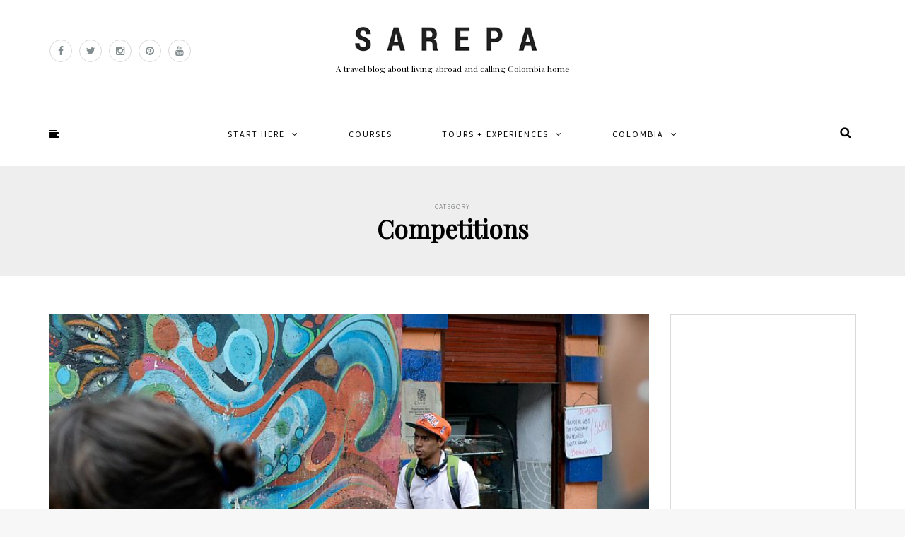

--- FILE ---
content_type: text/html; charset=UTF-8
request_url: http://www.sarepa.com/category/competitions/
body_size: 11139
content:
<!DOCTYPE html>
<html lang="en">
<head>
<link rel="shortcut icon" href="http://www.sarepa.com/wp-content/themes/himmelen/favicon.png" />
<meta name="viewport" content="width=device-width, initial-scale=1.0, maximum-scale=1.0, user-scalable=no" />
<meta charset="UTF-8" />
<meta name="viewport" content="width=device-width" />
<title>Competitions | sarepa.com</title>
<link rel="profile" href="http://gmpg.org/xfn/11" />
<link rel="pingback" href="http://www.sarepa.com/xmlrpc.php" />
<meta name='robots' content='max-image-preview:large' />
	<style>img:is([sizes="auto" i], [sizes^="auto," i]) { contain-intrinsic-size: 3000px 1500px }</style>
	<link rel='dns-prefetch' href='//fonts.googleapis.com' />
<link rel="alternate" type="application/rss+xml" title="sarepa.com &raquo; Feed" href="http://www.sarepa.com/feed/" />
<link rel="alternate" type="application/rss+xml" title="sarepa.com &raquo; Comments Feed" href="http://www.sarepa.com/comments/feed/" />
<link rel="alternate" type="application/rss+xml" title="sarepa.com &raquo; Competitions Category Feed" href="http://www.sarepa.com/category/competitions/feed/" />
<script type="text/javascript">
/* <![CDATA[ */
window._wpemojiSettings = {"baseUrl":"https:\/\/s.w.org\/images\/core\/emoji\/15.0.3\/72x72\/","ext":".png","svgUrl":"https:\/\/s.w.org\/images\/core\/emoji\/15.0.3\/svg\/","svgExt":".svg","source":{"concatemoji":"http:\/\/www.sarepa.com\/wp-includes\/js\/wp-emoji-release.min.js?ver=6.7.1"}};
/*! This file is auto-generated */
!function(i,n){var o,s,e;function c(e){try{var t={supportTests:e,timestamp:(new Date).valueOf()};sessionStorage.setItem(o,JSON.stringify(t))}catch(e){}}function p(e,t,n){e.clearRect(0,0,e.canvas.width,e.canvas.height),e.fillText(t,0,0);var t=new Uint32Array(e.getImageData(0,0,e.canvas.width,e.canvas.height).data),r=(e.clearRect(0,0,e.canvas.width,e.canvas.height),e.fillText(n,0,0),new Uint32Array(e.getImageData(0,0,e.canvas.width,e.canvas.height).data));return t.every(function(e,t){return e===r[t]})}function u(e,t,n){switch(t){case"flag":return n(e,"\ud83c\udff3\ufe0f\u200d\u26a7\ufe0f","\ud83c\udff3\ufe0f\u200b\u26a7\ufe0f")?!1:!n(e,"\ud83c\uddfa\ud83c\uddf3","\ud83c\uddfa\u200b\ud83c\uddf3")&&!n(e,"\ud83c\udff4\udb40\udc67\udb40\udc62\udb40\udc65\udb40\udc6e\udb40\udc67\udb40\udc7f","\ud83c\udff4\u200b\udb40\udc67\u200b\udb40\udc62\u200b\udb40\udc65\u200b\udb40\udc6e\u200b\udb40\udc67\u200b\udb40\udc7f");case"emoji":return!n(e,"\ud83d\udc26\u200d\u2b1b","\ud83d\udc26\u200b\u2b1b")}return!1}function f(e,t,n){var r="undefined"!=typeof WorkerGlobalScope&&self instanceof WorkerGlobalScope?new OffscreenCanvas(300,150):i.createElement("canvas"),a=r.getContext("2d",{willReadFrequently:!0}),o=(a.textBaseline="top",a.font="600 32px Arial",{});return e.forEach(function(e){o[e]=t(a,e,n)}),o}function t(e){var t=i.createElement("script");t.src=e,t.defer=!0,i.head.appendChild(t)}"undefined"!=typeof Promise&&(o="wpEmojiSettingsSupports",s=["flag","emoji"],n.supports={everything:!0,everythingExceptFlag:!0},e=new Promise(function(e){i.addEventListener("DOMContentLoaded",e,{once:!0})}),new Promise(function(t){var n=function(){try{var e=JSON.parse(sessionStorage.getItem(o));if("object"==typeof e&&"number"==typeof e.timestamp&&(new Date).valueOf()<e.timestamp+604800&&"object"==typeof e.supportTests)return e.supportTests}catch(e){}return null}();if(!n){if("undefined"!=typeof Worker&&"undefined"!=typeof OffscreenCanvas&&"undefined"!=typeof URL&&URL.createObjectURL&&"undefined"!=typeof Blob)try{var e="postMessage("+f.toString()+"("+[JSON.stringify(s),u.toString(),p.toString()].join(",")+"));",r=new Blob([e],{type:"text/javascript"}),a=new Worker(URL.createObjectURL(r),{name:"wpTestEmojiSupports"});return void(a.onmessage=function(e){c(n=e.data),a.terminate(),t(n)})}catch(e){}c(n=f(s,u,p))}t(n)}).then(function(e){for(var t in e)n.supports[t]=e[t],n.supports.everything=n.supports.everything&&n.supports[t],"flag"!==t&&(n.supports.everythingExceptFlag=n.supports.everythingExceptFlag&&n.supports[t]);n.supports.everythingExceptFlag=n.supports.everythingExceptFlag&&!n.supports.flag,n.DOMReady=!1,n.readyCallback=function(){n.DOMReady=!0}}).then(function(){return e}).then(function(){var e;n.supports.everything||(n.readyCallback(),(e=n.source||{}).concatemoji?t(e.concatemoji):e.wpemoji&&e.twemoji&&(t(e.twemoji),t(e.wpemoji)))}))}((window,document),window._wpemojiSettings);
/* ]]> */
</script>
<style id='wp-emoji-styles-inline-css' type='text/css'>

	img.wp-smiley, img.emoji {
		display: inline !important;
		border: none !important;
		box-shadow: none !important;
		height: 1em !important;
		width: 1em !important;
		margin: 0 0.07em !important;
		vertical-align: -0.1em !important;
		background: none !important;
		padding: 0 !important;
	}
</style>
<link rel='stylesheet' id='wp-block-library-css' href='http://www.sarepa.com/wp-includes/css/dist/block-library/style.min.css?ver=6.7.1' type='text/css' media='all' />
<style id='classic-theme-styles-inline-css' type='text/css'>
/*! This file is auto-generated */
.wp-block-button__link{color:#fff;background-color:#32373c;border-radius:9999px;box-shadow:none;text-decoration:none;padding:calc(.667em + 2px) calc(1.333em + 2px);font-size:1.125em}.wp-block-file__button{background:#32373c;color:#fff;text-decoration:none}
</style>
<style id='global-styles-inline-css' type='text/css'>
:root{--wp--preset--aspect-ratio--square: 1;--wp--preset--aspect-ratio--4-3: 4/3;--wp--preset--aspect-ratio--3-4: 3/4;--wp--preset--aspect-ratio--3-2: 3/2;--wp--preset--aspect-ratio--2-3: 2/3;--wp--preset--aspect-ratio--16-9: 16/9;--wp--preset--aspect-ratio--9-16: 9/16;--wp--preset--color--black: #000000;--wp--preset--color--cyan-bluish-gray: #abb8c3;--wp--preset--color--white: #ffffff;--wp--preset--color--pale-pink: #f78da7;--wp--preset--color--vivid-red: #cf2e2e;--wp--preset--color--luminous-vivid-orange: #ff6900;--wp--preset--color--luminous-vivid-amber: #fcb900;--wp--preset--color--light-green-cyan: #7bdcb5;--wp--preset--color--vivid-green-cyan: #00d084;--wp--preset--color--pale-cyan-blue: #8ed1fc;--wp--preset--color--vivid-cyan-blue: #0693e3;--wp--preset--color--vivid-purple: #9b51e0;--wp--preset--gradient--vivid-cyan-blue-to-vivid-purple: linear-gradient(135deg,rgba(6,147,227,1) 0%,rgb(155,81,224) 100%);--wp--preset--gradient--light-green-cyan-to-vivid-green-cyan: linear-gradient(135deg,rgb(122,220,180) 0%,rgb(0,208,130) 100%);--wp--preset--gradient--luminous-vivid-amber-to-luminous-vivid-orange: linear-gradient(135deg,rgba(252,185,0,1) 0%,rgba(255,105,0,1) 100%);--wp--preset--gradient--luminous-vivid-orange-to-vivid-red: linear-gradient(135deg,rgba(255,105,0,1) 0%,rgb(207,46,46) 100%);--wp--preset--gradient--very-light-gray-to-cyan-bluish-gray: linear-gradient(135deg,rgb(238,238,238) 0%,rgb(169,184,195) 100%);--wp--preset--gradient--cool-to-warm-spectrum: linear-gradient(135deg,rgb(74,234,220) 0%,rgb(151,120,209) 20%,rgb(207,42,186) 40%,rgb(238,44,130) 60%,rgb(251,105,98) 80%,rgb(254,248,76) 100%);--wp--preset--gradient--blush-light-purple: linear-gradient(135deg,rgb(255,206,236) 0%,rgb(152,150,240) 100%);--wp--preset--gradient--blush-bordeaux: linear-gradient(135deg,rgb(254,205,165) 0%,rgb(254,45,45) 50%,rgb(107,0,62) 100%);--wp--preset--gradient--luminous-dusk: linear-gradient(135deg,rgb(255,203,112) 0%,rgb(199,81,192) 50%,rgb(65,88,208) 100%);--wp--preset--gradient--pale-ocean: linear-gradient(135deg,rgb(255,245,203) 0%,rgb(182,227,212) 50%,rgb(51,167,181) 100%);--wp--preset--gradient--electric-grass: linear-gradient(135deg,rgb(202,248,128) 0%,rgb(113,206,126) 100%);--wp--preset--gradient--midnight: linear-gradient(135deg,rgb(2,3,129) 0%,rgb(40,116,252) 100%);--wp--preset--font-size--small: 13px;--wp--preset--font-size--medium: 20px;--wp--preset--font-size--large: 36px;--wp--preset--font-size--x-large: 42px;--wp--preset--spacing--20: 0.44rem;--wp--preset--spacing--30: 0.67rem;--wp--preset--spacing--40: 1rem;--wp--preset--spacing--50: 1.5rem;--wp--preset--spacing--60: 2.25rem;--wp--preset--spacing--70: 3.38rem;--wp--preset--spacing--80: 5.06rem;--wp--preset--shadow--natural: 6px 6px 9px rgba(0, 0, 0, 0.2);--wp--preset--shadow--deep: 12px 12px 50px rgba(0, 0, 0, 0.4);--wp--preset--shadow--sharp: 6px 6px 0px rgba(0, 0, 0, 0.2);--wp--preset--shadow--outlined: 6px 6px 0px -3px rgba(255, 255, 255, 1), 6px 6px rgba(0, 0, 0, 1);--wp--preset--shadow--crisp: 6px 6px 0px rgba(0, 0, 0, 1);}:where(.is-layout-flex){gap: 0.5em;}:where(.is-layout-grid){gap: 0.5em;}body .is-layout-flex{display: flex;}.is-layout-flex{flex-wrap: wrap;align-items: center;}.is-layout-flex > :is(*, div){margin: 0;}body .is-layout-grid{display: grid;}.is-layout-grid > :is(*, div){margin: 0;}:where(.wp-block-columns.is-layout-flex){gap: 2em;}:where(.wp-block-columns.is-layout-grid){gap: 2em;}:where(.wp-block-post-template.is-layout-flex){gap: 1.25em;}:where(.wp-block-post-template.is-layout-grid){gap: 1.25em;}.has-black-color{color: var(--wp--preset--color--black) !important;}.has-cyan-bluish-gray-color{color: var(--wp--preset--color--cyan-bluish-gray) !important;}.has-white-color{color: var(--wp--preset--color--white) !important;}.has-pale-pink-color{color: var(--wp--preset--color--pale-pink) !important;}.has-vivid-red-color{color: var(--wp--preset--color--vivid-red) !important;}.has-luminous-vivid-orange-color{color: var(--wp--preset--color--luminous-vivid-orange) !important;}.has-luminous-vivid-amber-color{color: var(--wp--preset--color--luminous-vivid-amber) !important;}.has-light-green-cyan-color{color: var(--wp--preset--color--light-green-cyan) !important;}.has-vivid-green-cyan-color{color: var(--wp--preset--color--vivid-green-cyan) !important;}.has-pale-cyan-blue-color{color: var(--wp--preset--color--pale-cyan-blue) !important;}.has-vivid-cyan-blue-color{color: var(--wp--preset--color--vivid-cyan-blue) !important;}.has-vivid-purple-color{color: var(--wp--preset--color--vivid-purple) !important;}.has-black-background-color{background-color: var(--wp--preset--color--black) !important;}.has-cyan-bluish-gray-background-color{background-color: var(--wp--preset--color--cyan-bluish-gray) !important;}.has-white-background-color{background-color: var(--wp--preset--color--white) !important;}.has-pale-pink-background-color{background-color: var(--wp--preset--color--pale-pink) !important;}.has-vivid-red-background-color{background-color: var(--wp--preset--color--vivid-red) !important;}.has-luminous-vivid-orange-background-color{background-color: var(--wp--preset--color--luminous-vivid-orange) !important;}.has-luminous-vivid-amber-background-color{background-color: var(--wp--preset--color--luminous-vivid-amber) !important;}.has-light-green-cyan-background-color{background-color: var(--wp--preset--color--light-green-cyan) !important;}.has-vivid-green-cyan-background-color{background-color: var(--wp--preset--color--vivid-green-cyan) !important;}.has-pale-cyan-blue-background-color{background-color: var(--wp--preset--color--pale-cyan-blue) !important;}.has-vivid-cyan-blue-background-color{background-color: var(--wp--preset--color--vivid-cyan-blue) !important;}.has-vivid-purple-background-color{background-color: var(--wp--preset--color--vivid-purple) !important;}.has-black-border-color{border-color: var(--wp--preset--color--black) !important;}.has-cyan-bluish-gray-border-color{border-color: var(--wp--preset--color--cyan-bluish-gray) !important;}.has-white-border-color{border-color: var(--wp--preset--color--white) !important;}.has-pale-pink-border-color{border-color: var(--wp--preset--color--pale-pink) !important;}.has-vivid-red-border-color{border-color: var(--wp--preset--color--vivid-red) !important;}.has-luminous-vivid-orange-border-color{border-color: var(--wp--preset--color--luminous-vivid-orange) !important;}.has-luminous-vivid-amber-border-color{border-color: var(--wp--preset--color--luminous-vivid-amber) !important;}.has-light-green-cyan-border-color{border-color: var(--wp--preset--color--light-green-cyan) !important;}.has-vivid-green-cyan-border-color{border-color: var(--wp--preset--color--vivid-green-cyan) !important;}.has-pale-cyan-blue-border-color{border-color: var(--wp--preset--color--pale-cyan-blue) !important;}.has-vivid-cyan-blue-border-color{border-color: var(--wp--preset--color--vivid-cyan-blue) !important;}.has-vivid-purple-border-color{border-color: var(--wp--preset--color--vivid-purple) !important;}.has-vivid-cyan-blue-to-vivid-purple-gradient-background{background: var(--wp--preset--gradient--vivid-cyan-blue-to-vivid-purple) !important;}.has-light-green-cyan-to-vivid-green-cyan-gradient-background{background: var(--wp--preset--gradient--light-green-cyan-to-vivid-green-cyan) !important;}.has-luminous-vivid-amber-to-luminous-vivid-orange-gradient-background{background: var(--wp--preset--gradient--luminous-vivid-amber-to-luminous-vivid-orange) !important;}.has-luminous-vivid-orange-to-vivid-red-gradient-background{background: var(--wp--preset--gradient--luminous-vivid-orange-to-vivid-red) !important;}.has-very-light-gray-to-cyan-bluish-gray-gradient-background{background: var(--wp--preset--gradient--very-light-gray-to-cyan-bluish-gray) !important;}.has-cool-to-warm-spectrum-gradient-background{background: var(--wp--preset--gradient--cool-to-warm-spectrum) !important;}.has-blush-light-purple-gradient-background{background: var(--wp--preset--gradient--blush-light-purple) !important;}.has-blush-bordeaux-gradient-background{background: var(--wp--preset--gradient--blush-bordeaux) !important;}.has-luminous-dusk-gradient-background{background: var(--wp--preset--gradient--luminous-dusk) !important;}.has-pale-ocean-gradient-background{background: var(--wp--preset--gradient--pale-ocean) !important;}.has-electric-grass-gradient-background{background: var(--wp--preset--gradient--electric-grass) !important;}.has-midnight-gradient-background{background: var(--wp--preset--gradient--midnight) !important;}.has-small-font-size{font-size: var(--wp--preset--font-size--small) !important;}.has-medium-font-size{font-size: var(--wp--preset--font-size--medium) !important;}.has-large-font-size{font-size: var(--wp--preset--font-size--large) !important;}.has-x-large-font-size{font-size: var(--wp--preset--font-size--x-large) !important;}
:where(.wp-block-post-template.is-layout-flex){gap: 1.25em;}:where(.wp-block-post-template.is-layout-grid){gap: 1.25em;}
:where(.wp-block-columns.is-layout-flex){gap: 2em;}:where(.wp-block-columns.is-layout-grid){gap: 2em;}
:root :where(.wp-block-pullquote){font-size: 1.5em;line-height: 1.6;}
</style>
<link rel='stylesheet' id='bootstrap-css' href='http://www.sarepa.com/wp-content/themes/himmelen/css/bootstrap.css?ver=6.7.1' type='text/css' media='all' />
<link rel='stylesheet' id='himmelen-fonts-css' href='//fonts.googleapis.com/css?family=Playfair+Display%3A%7CSource+Sans+Pro%3A&#038;ver=1.0' type='text/css' media='all' />
<link rel='stylesheet' id='owl-main-css' href='http://www.sarepa.com/wp-content/themes/himmelen/js/owl-carousel/owl.carousel.css?ver=6.7.1' type='text/css' media='all' />
<link rel='stylesheet' id='owl-theme-css' href='http://www.sarepa.com/wp-content/themes/himmelen/js/owl-carousel/owl.theme.css?ver=6.7.1' type='text/css' media='all' />
<link rel='stylesheet' id='stylesheet-css' href='http://www.sarepa.com/wp-content/themes/himmelen/style.css?ver=1.0.1' type='text/css' media='all' />
<link rel='stylesheet' id='responsive-css' href='http://www.sarepa.com/wp-content/themes/himmelen/responsive.css?ver=all' type='text/css' media='all' />
<link rel='stylesheet' id='font-awesome-css' href='http://www.sarepa.com/wp-content/themes/himmelen/css/font-awesome.css?ver=6.7.1' type='text/css' media='all' />
<link rel='stylesheet' id='select2-mgt-css' href='http://www.sarepa.com/wp-content/themes/himmelen/js/select2/select2.css?ver=6.7.1' type='text/css' media='all' />
<link rel='stylesheet' id='offcanvasmenu-css' href='http://www.sarepa.com/wp-content/themes/himmelen/css/offcanvasmenu.css?ver=6.7.1' type='text/css' media='all' />
<link rel='stylesheet' id='nanoscroller-css' href='http://www.sarepa.com/wp-content/themes/himmelen/css/nanoscroller.css?ver=6.7.1' type='text/css' media='all' />
<link rel='stylesheet' id='swiper-css' href='http://www.sarepa.com/wp-content/themes/himmelen/css/idangerous.swiper.css?ver=6.7.1' type='text/css' media='all' />
<link rel='stylesheet' id='dashicons-css' href='http://www.sarepa.com/wp-includes/css/dashicons.min.css?ver=6.7.1' type='text/css' media='all' />
<link rel='stylesheet' id='thickbox-css' href='http://www.sarepa.com/wp-includes/js/thickbox/thickbox.css?ver=6.7.1' type='text/css' media='all' />
<link rel='stylesheet' id='cache.skin-css' href='http://www.sarepa.com/wp-content/themes/himmelen/cache/cache.skin.css?ver=1468380935.98' type='text/css' media='all' />
<script type="text/javascript" src="http://www.sarepa.com/wp-includes/js/jquery/jquery.min.js?ver=3.7.1" id="jquery-core-js"></script>
<script type="text/javascript" src="http://www.sarepa.com/wp-includes/js/jquery/jquery-migrate.min.js?ver=3.4.1" id="jquery-migrate-js"></script>
<script type="text/javascript" src="http://www.sarepa.com/wp-content/themes/himmelen/cache/cache.skin.js?ver=1583645110.0973" id="cache.skin-js"></script>
<link rel="https://api.w.org/" href="http://www.sarepa.com/wp-json/" /><link rel="alternate" title="JSON" type="application/json" href="http://www.sarepa.com/wp-json/wp/v2/categories/16" /><link rel="EditURI" type="application/rsd+xml" title="RSD" href="http://www.sarepa.com/xmlrpc.php?rsd" />
<meta name="generator" content="WordPress 6.7.1" />
</head>
<body class="archive category category-competitions category-16 blog-style-1 blog-slider-enable">


<header>
<div class="container header-logo-center">
  <div class="row">
    <div class="col-md-12">
     
      <div class="header-left">
        <div class="social-icons-wrapper"><a href="http://www.facebook.com/sarepa" target="_blank" class="a-facebook"><i class="fa fa-facebook"></i></a><a href="http://www.twitter.com/duncansm" target="_blank" class="a-twitter"><i class="fa fa-twitter"></i></a><a href="http://www.instagram.com/sarepita" target="_blank" class="a-instagram"><i class="fa fa-instagram"></i></a><a href="http://www.pinterest.com/sarepa" target="_blank" class="a-pinterest"><i class="fa fa-pinterest"></i></a><a href="https://www.youtube.com/channel/UCFjYlEURUxJpTPSYJlO02Cg" target="_blank" class="a-youtube"><i class="fa fa-youtube"></i></a></div>      </div>
      
      <div class="header-center">
            <div class="logo">
    <a class="logo-link" href="http://www.sarepa.com"><img src="http://www.sarepa.com/wp-content/uploads/2016/01/SAREPA.jpg" alt="sarepa.com"></a>
    <div class="header-blog-info">A travel blog about living abroad and calling Colombia home</div>    </div>
          </div>

      <div class="header-right">
              </div>
    </div>
  </div>
    
</div>

        <div class="mainmenu-belowheader mainmenu-uppercase mainmenu-normalfont mainmenu-downarrow menu-center clearfix">
        
        <div id="navbar" class="navbar navbar-default clearfix">
          
          <div class="navbar-inner">
              <div class="container">
             
                  <div class="navbar-toggle" data-toggle="collapse" data-target=".collapse">
                    Menu                  </div>
                  <div class="navbar-left-wrapper">
                                        <ul class="header-nav">
                                                <li class="float-sidebar-toggle"><div id="st-sidebar-trigger-effects"><a class="float-sidebar-toggle-btn" data-effect="st-sidebar-effect-2"><i class="fa fa-align-left"></i></a></div></li>
                                            </ul>
                  </div>
                  <div class="navbar-center-wrapper">
                  <div class="navbar-collapse collapse"><ul id="menu-menu-4" class="nav"><li id="menu-item-4165" class=" menu-item menu-item-type-post_type menu-item-object-page menu-item-has-children"><a href="http://www.sarepa.com/new-here-read-this/">Start here</a>
<ul class="sub-menu">
	<li id="menu-item-6590" class=" menu-item menu-item-type-custom menu-item-object-custom"><a href="http://www.sarepa.com/new-here-read-this/">New here? Read this!</a></li>
	<li id="menu-item-5802" class=" menu-item menu-item-type-post_type menu-item-object-page menu-item-has-children"><a href="http://www.sarepa.com/about/">About</a>
	<ul class="sub-menu">
		<li id="menu-item-6621" class=" menu-item menu-item-type-post_type menu-item-object-page"><a href="http://www.sarepa.com/about/">About me</a></li>
		<li id="menu-item-6620" class=" menu-item menu-item-type-post_type menu-item-object-page"><a href="http://www.sarepa.com/contribute/">Write for us</a></li>
		<li id="menu-item-6617" class=" menu-item menu-item-type-post_type menu-item-object-page"><a href="http://www.sarepa.com/become-a-sponsor/">Become a sponsor</a></li>
		<li id="menu-item-6618" class=" menu-item menu-item-type-post_type menu-item-object-page"><a href="http://www.sarepa.com/contact/">Contact</a></li>
	</ul>
</li>
	<li id="menu-item-5690" class=" menu-item menu-item-type-post_type menu-item-object-page"><a href="http://www.sarepa.com/videos/">Videos</a></li>
	<li id="menu-item-5654" class=" menu-item menu-item-type-taxonomy menu-item-object-category"><a href="http://www.sarepa.com/category/espanol/">Español</a></li>
</ul>
</li>
<li id="menu-item-6207" class=" menu-item menu-item-type-custom menu-item-object-custom"><a href="http://buildyourbestblog.usefedora.com/p/build-your-best-blog-four-week-online-blogging-course">Courses</a></li>
<li id="menu-item-5687" class=" menu-item menu-item-type-custom menu-item-object-custom menu-item-has-children"><a href="http://www.sarepa.com/category/tours-experiences/">Tours + Experiences</a>
<ul class="sub-menu">
	<li id="menu-item-6594" class=" menu-item menu-item-type-custom menu-item-object-custom"><a href="http://www.sarepa.com/2015/09/21/food-tours-in-colombia/">Bogota Food Tour</a></li>
	<li id="menu-item-6595" class=" menu-item menu-item-type-custom menu-item-object-custom"><a href="http://www.sarepa.com/2015/10/21/colombian-street-food/">Medellin Food Tour</a></li>
	<li id="menu-item-6596" class=" menu-item menu-item-type-custom menu-item-object-custom"><a href="http://www.sarepa.com/2015/09/06/guatavita-lake/">Guatavita Lake</a></li>
	<li id="menu-item-6597" class=" menu-item menu-item-type-custom menu-item-object-custom"><a href="http://www.sarepa.com/2015/09/14/salt-cathedral-colombia/">Salt Cathedral of Zipaquira</a></li>
	<li id="menu-item-6598" class=" menu-item menu-item-type-custom menu-item-object-custom"><a href="http://www.sarepa.com/2015/10/16/medellin-metrocable/">Medellin Metrocable Tour</a></li>
	<li id="menu-item-6603" class=" menu-item menu-item-type-custom menu-item-object-custom"><a href="http://www.sarepa.com/2015/11/05/el-penol-guatape/">El Peñol, Guatapé</a></li>
	<li id="menu-item-6599" class=" menu-item menu-item-type-custom menu-item-object-custom"><a href="http://www.sarepa.com/2015/09/28/bike-tour-in-colombia/">Salento Bike Tour</a></li>
	<li id="menu-item-6604" class=" menu-item menu-item-type-custom menu-item-object-custom"><a href="http://www.sarepa.com/2015/11/05/el-penol-guatape/">Cocora Valley Hike</a></li>
	<li id="menu-item-6600" class=" menu-item menu-item-type-custom menu-item-object-custom"><a href="http://www.sarepa.com/2015/11/12/cartagena-mangrove-tour/">Cartagena Mangrove Tour</a></li>
	<li id="menu-item-6601" class=" menu-item menu-item-type-custom menu-item-object-custom"><a href="http://www.sarepa.com/2016/02/02/playa-cristal-tayrona-national-park/">Playa Cristal, Parque Tayrona</a></li>
	<li id="menu-item-6602" class=" menu-item menu-item-type-custom menu-item-object-custom"><a href="http://www.sarepa.com/2015/09/10/bogota-graffiti-tour/">Bogota Graffiti Tour</a></li>
</ul>
</li>
<li id="menu-item-4070" class=" menu-item menu-item-type-taxonomy menu-item-object-category menu-item-has-children"><a href="http://www.sarepa.com/category/travel-colombia-2/">Colombia</a>
<ul class="sub-menu">
	<li id="menu-item-5656" class=" menu-item menu-item-type-taxonomy menu-item-object-category"><a href="http://www.sarepa.com/category/barranquilla/">Barranquilla</a></li>
	<li id="menu-item-5657" class=" menu-item menu-item-type-taxonomy menu-item-object-category"><a href="http://www.sarepa.com/category/bogota-2/">Bogota</a></li>
	<li id="menu-item-5658" class=" menu-item menu-item-type-taxonomy menu-item-object-category"><a href="http://www.sarepa.com/category/cali/">Cali</a></li>
	<li id="menu-item-5659" class=" menu-item menu-item-type-taxonomy menu-item-object-category"><a href="http://www.sarepa.com/category/cartagena/">Cartagena</a></li>
	<li id="menu-item-5660" class=" menu-item menu-item-type-taxonomy menu-item-object-category"><a href="http://www.sarepa.com/category/cocora-valley/">Cocora Valley</a></li>
	<li id="menu-item-5662" class=" menu-item menu-item-type-taxonomy menu-item-object-category"><a href="http://www.sarepa.com/category/manizales/">Manizales</a></li>
	<li id="menu-item-5663" class=" menu-item menu-item-type-taxonomy menu-item-object-category"><a href="http://www.sarepa.com/category/medellin/">Medellin</a></li>
	<li id="menu-item-5664" class=" menu-item menu-item-type-taxonomy menu-item-object-category"><a href="http://www.sarepa.com/category/mompos/">Mompos</a></li>
	<li id="menu-item-5665" class=" menu-item menu-item-type-taxonomy menu-item-object-category"><a href="http://www.sarepa.com/category/salento/">Salento</a></li>
	<li id="menu-item-5666" class=" menu-item menu-item-type-taxonomy menu-item-object-category"><a href="http://www.sarepa.com/category/tatacoa-desert/">Tatacoa Desert</a></li>
	<li id="menu-item-5667" class=" menu-item menu-item-type-taxonomy menu-item-object-category"><a href="http://www.sarepa.com/category/tolima/">Tolima</a></li>
</ul>
</li>
</ul></div>                  </div>
                  <div class="navbar-right-wrapper">
                    <div class="search-bar-header">
                      	<form method="get" id="searchform" class="searchform" action="http://www.sarepa.com/">
		<input type="search" class="field" name="s" value="" id="s" placeholder="Type keyword(s) here and hit Enter &hellip;" />
		<input type="submit" class="submit btn" id="searchsubmit" value="Search" />
	</form>
                      <div class="search-bar-header-close-btn">×</div>
                    </div>
                  </div>
              </div>
          </div>
          
        </div>
       
    </div>
        
    </header>
<div class="content-block">
<div class="container-fluid container-page-item-title">
	<div class="row">
	<div class="col-md-12">
	<div class="page-item-title-archive">
		
	      <p>Category</p><h1>Competitions</h1>
	</div>
	</div>
	</div>
</div>
<div class="container">
	<div class="row">
		<div class="col-md-9">
		<div class="blog-posts-list">
					
								
					<div class="content-block blog-post clearfix blog-post-2-column-layout">
	<article id="post-5762" class="post-5762 post type-post status-publish format-standard has-post-thumbnail hentry category-art-2 category-colombia-2 category-competitions tag-colombia-art-competition tag-colombia-travel-guidebook tag-colombian-artists">

		<div class="post-content-wrapper">
												
												<div class="blog-post-thumb">
						<a href="http://www.sarepa.com/2016/02/23/colombian-artists-competition/" rel="bookmark">
						<img width="800" height="540" src="http://www.sarepa.com/wp-content/uploads/2015/10/travel-colombia-bogota-man.jpg" class="attachment-blog-thumb size-blog-thumb wp-post-image" alt="Colombian Artists Competition" decoding="async" fetchpriority="high" srcset="http://www.sarepa.com/wp-content/uploads/2015/10/travel-colombia-bogota-man.jpg 800w, http://www.sarepa.com/wp-content/uploads/2015/10/travel-colombia-bogota-man-300x203.jpg 300w, http://www.sarepa.com/wp-content/uploads/2015/10/travel-colombia-bogota-man-114x76.jpg 114w" sizes="(max-width: 800px) 100vw, 800px" />						</a>
						</div>
					
								<div class="post-content">

		
							
				<div class="post-categories"><a href="http://www.sarepa.com/category/art-2/" rel="category tag">Art</a>, <a href="http://www.sarepa.com/category/colombia-2/" rel="category tag">Colombia</a>, <a href="http://www.sarepa.com/category/competitions/" rel="category tag">Competitions</a></div>
				
						

				<h2 class="entry-title post-header-title"><a href="http://www.sarepa.com/2016/02/23/colombian-artists-competition/" rel="bookmark">Competition: Calling all Colombian artists!</a></h2>
				<div class="post-info-date">February 23, 2016</div>
			
				
				<div class="entry-content">
					<p>If someone had told me 10 years ago that I&#8217;d travel to Colombia and feel compelled to write about the country for more than a decade, I would probably would have said: &#8220;Where&#8217;s Colombia?&#8221; But that is exactly what has happened and now I want&#8230;</p>
<a class="more-link btn alt" href="http://www.sarepa.com/2016/02/23/colombian-artists-competition/">Continue reading</a>				</div><!-- .entry-content -->

				
			</div>
			<div class="clear"></div>
						<div class="post-info clearfix">
								<div class="post-author">by Sarepa</div>
								
				
				<div class="comments-count"><a href="http://www.sarepa.com/2016/02/23/colombian-artists-competition/#respond">Leave a comment</a></div>
				
															<div class="share-post">
						<div class="post-social-wrapper">
	<div class="post-social">
		<a title="Share this" href="http://www.sarepa.com/2016/02/23/colombian-artists-competition/" data-title="Competition: Calling all Colombian artists!" class="facebook-share"> <i class="fa fa-facebook"></i></a>
		<a title="Tweet this" href="http://www.sarepa.com/2016/02/23/colombian-artists-competition/" data-title="Competition: Calling all Colombian artists!" class="twitter-share"> <i class="fa fa-twitter"></i></a>
		<a title="Share with Google Plus" href="http://www.sarepa.com/2016/02/23/colombian-artists-competition/" data-title="Competition: Calling all Colombian artists!" class="googleplus-share"> <i class="fa fa-google-plus"></i></a>
		<a title="Pin this" href="http://www.sarepa.com/2016/02/23/colombian-artists-competition/" data-title="Competition: Calling all Colombian artists!" data-image="http://www.sarepa.com/wp-content/uploads/2015/10/travel-colombia-bogota-man.jpg" class="pinterest-share"> <i class="fa fa-pinterest"></i></a>
	</div>
	<div class="clear"></div>
</div>						</div>
													
			</div>
			
		</div>

	</article>
	</div>


				
					<div class="content-block blog-post clearfix blog-post-2-column-layout">
	<article id="post-1826" class="post-1826 post type-post status-publish format-standard has-post-thumbnail hentry category-bogota-2 category-colombia-2 category-competitions category-travel-2 tag-5bogota tag-bogota tag-bogota-grafitti tag-competitions-2 tag-travel-bogota">

		<div class="post-content-wrapper">
												
												<div class="blog-post-thumb">
						<a href="http://www.sarepa.com/2014/07/18/bogota-grafitti-tour/" rel="bookmark">
												</a>
						</div>
					
								<div class="post-content">

		
							
				<div class="post-categories"><a href="http://www.sarepa.com/category/bogota-2/" rel="category tag">Bogota</a>, <a href="http://www.sarepa.com/category/colombia-2/" rel="category tag">Colombia</a>, <a href="http://www.sarepa.com/category/competitions/" rel="category tag">Competitions</a>, <a href="http://www.sarepa.com/category/travel-2/" rel="category tag">Travel</a></div>
				
						

				<h2 class="entry-title post-header-title"><a href="http://www.sarepa.com/2014/07/18/bogota-grafitti-tour/" rel="bookmark">Competition: Discover Bogota&#8217;s urban street art on two wheels</a></h2>
				<div class="post-info-date">July 18, 2014</div>
			
				
				<div class="entry-content">
					<p>It&#8217;s competition time! Excited? Well, you should be! The creative people at 5Bogota are giving one lucky Sarepa reader the chance to do to a complimentary street art tour of the city by bike. Interested? Simply email me at duncansms [at] outlook.com explaining what you&#8230;</p>
<a class="more-link btn alt" href="http://www.sarepa.com/2014/07/18/bogota-grafitti-tour/">Continue reading</a>				</div><!-- .entry-content -->

				
			</div>
			<div class="clear"></div>
						<div class="post-info clearfix">
								<div class="post-author">by Sarepa</div>
								
				
				<div class="comments-count"><a href="http://www.sarepa.com/2014/07/18/bogota-grafitti-tour/#respond">Leave a comment</a></div>
				
															<div class="share-post">
						<div class="post-social-wrapper">
	<div class="post-social">
		<a title="Share this" href="http://www.sarepa.com/2014/07/18/bogota-grafitti-tour/" data-title="Competition: Discover Bogota&#8217;s urban street art on two wheels" class="facebook-share"> <i class="fa fa-facebook"></i></a>
		<a title="Tweet this" href="http://www.sarepa.com/2014/07/18/bogota-grafitti-tour/" data-title="Competition: Discover Bogota&#8217;s urban street art on two wheels" class="twitter-share"> <i class="fa fa-twitter"></i></a>
		<a title="Share with Google Plus" href="http://www.sarepa.com/2014/07/18/bogota-grafitti-tour/" data-title="Competition: Discover Bogota&#8217;s urban street art on two wheels" class="googleplus-share"> <i class="fa fa-google-plus"></i></a>
		<a title="Pin this" href="http://www.sarepa.com/2014/07/18/bogota-grafitti-tour/" data-title="Competition: Discover Bogota&#8217;s urban street art on two wheels" data-image="" class="pinterest-share"> <i class="fa fa-pinterest"></i></a>
	</div>
	<div class="clear"></div>
</div>						</div>
													
			</div>
			
		</div>

	</article>
	</div>


								
				
				
					</div>
				</div>
				<div class="col-md-3 main-sidebar sidebar">
		<ul id="main-sidebar">
		  <li id="text-16" class="widget widget_text">			<div class="textwidget"><script async src="//pagead2.googlesyndication.com/pagead/js/adsbygoogle.js"></script>
<!-- SarepaOne -->
<ins class="adsbygoogle"
     style="display:block"
     data-ad-client="ca-pub-3387581301859770"
     data-ad-slot="2303388810"
     data-ad-format="auto"></ins>
<script>
(adsbygoogle = window.adsbygoogle || []).push({});
</script></div>
		</li>
        <li id="himmelen-recent-posts-2" class="widget widget_himmelen_recent_entries">        <h2 class="widgettitle">Recent Posts</h2>
        <ul>
                    <li class="clearfix">
                            <a href="http://www.sarepa.com/2018/09/08/expats-in-colombia-steven-dillon-from-other-way-round/"><img width="90" height="70" src="http://www.sarepa.com/wp-content/uploads/2018/09/Coffee_vendor-90x70.jpg" class="attachment-blog-thumb-widget size-blog-thumb-widget wp-post-image" alt="" decoding="async" loading="lazy" srcset="http://www.sarepa.com/wp-content/uploads/2018/09/Coffee_vendor-90x70.jpg 90w, http://www.sarepa.com/wp-content/uploads/2018/09/Coffee_vendor-180x140.jpg 180w" sizes="auto, (max-width: 90px) 100vw, 90px" /></a>
                        <div class="widget-post-details-wrapper">
                <a href="http://www.sarepa.com/2018/09/08/expats-in-colombia-steven-dillon-from-other-way-round/">Expats in Colombia: Steven Dillon from Other Way Round</a>
                        </div>
            </li>
                    <li class="clearfix">
                            <a href="http://www.sarepa.com/2018/04/29/gabriel-garcia-marquez-quotes/"><img width="90" height="61" src="http://www.sarepa.com/wp-content/uploads/2015/04/la-candelaria-bogota-travel-colombia-e1428539568119.jpg" class="attachment-blog-thumb-widget size-blog-thumb-widget wp-post-image" alt="Guide to Travel Colombia" decoding="async" loading="lazy" srcset="http://www.sarepa.com/wp-content/uploads/2015/04/la-candelaria-bogota-travel-colombia-e1428539568119.jpg 600w, http://www.sarepa.com/wp-content/uploads/2015/04/la-candelaria-bogota-travel-colombia-e1428539568119-300x203.jpg 300w, http://www.sarepa.com/wp-content/uploads/2015/04/la-candelaria-bogota-travel-colombia-e1428539568119-114x76.jpg 114w" sizes="auto, (max-width: 90px) 100vw, 90px" /></a>
                        <div class="widget-post-details-wrapper">
                <a href="http://www.sarepa.com/2018/04/29/gabriel-garcia-marquez-quotes/">12 Gabriel Garcia Marquez quotes to get inspired by</a>
                        </div>
            </li>
                    <li class="clearfix">
                            <a href="http://www.sarepa.com/2017/12/04/la-guajira-colombia/"><img width="90" height="70" src="http://www.sarepa.com/wp-content/uploads/2017/12/Things-to-do-in-La-Guajira-90x70.jpg" class="attachment-blog-thumb-widget size-blog-thumb-widget wp-post-image" alt="Things to do in La Guajira, Colombia" decoding="async" loading="lazy" srcset="http://www.sarepa.com/wp-content/uploads/2017/12/Things-to-do-in-La-Guajira-90x70.jpg 90w, http://www.sarepa.com/wp-content/uploads/2017/12/Things-to-do-in-La-Guajira-180x140.jpg 180w" sizes="auto, (max-width: 90px) 100vw, 90px" /></a>
                        <div class="widget-post-details-wrapper">
                <a href="http://www.sarepa.com/2017/12/04/la-guajira-colombia/">Getting lost in the desert in La Guajira, Colombia</a>
                        </div>
            </li>
                    <li class="clearfix">
                            <a href="http://www.sarepa.com/2017/10/18/colombian-fruits/"><img width="90" height="61" src="http://www.sarepa.com/wp-content/uploads/2015/10/colombian-fruit.jpg" class="attachment-blog-thumb-widget size-blog-thumb-widget wp-post-image" alt="Colombian fruits" decoding="async" loading="lazy" srcset="http://www.sarepa.com/wp-content/uploads/2015/10/colombian-fruit.jpg 800w, http://www.sarepa.com/wp-content/uploads/2015/10/colombian-fruit-300x203.jpg 300w, http://www.sarepa.com/wp-content/uploads/2015/10/colombian-fruit-114x76.jpg 114w" sizes="auto, (max-width: 90px) 100vw, 90px" /></a>
                        <div class="widget-post-details-wrapper">
                <a href="http://www.sarepa.com/2017/10/18/colombian-fruits/">8 Colombian fruits you have to try at least once</a>
                        </div>
            </li>
                    <li class="clearfix">
                            <a href="http://www.sarepa.com/2017/09/09/bogotas-best-kept-secret-la-reserva-el-zoque/"><img width="90" height="70" src="http://www.sarepa.com/wp-content/uploads/2017/09/VSCO-Cam-9-90x70.jpg" class="attachment-blog-thumb-widget size-blog-thumb-widget wp-post-image" alt="Bogota&#039;s best kept secret - el paramo" decoding="async" loading="lazy" srcset="http://www.sarepa.com/wp-content/uploads/2017/09/VSCO-Cam-9-90x70.jpg 90w, http://www.sarepa.com/wp-content/uploads/2017/09/VSCO-Cam-9-180x140.jpg 180w" sizes="auto, (max-width: 90px) 100vw, 90px" /></a>
                        <div class="widget-post-details-wrapper">
                <a href="http://www.sarepa.com/2017/09/09/bogotas-best-kept-secret-la-reserva-el-zoque/">Bogota&#8217;s best kept secret: La Reserva El Zoque</a>
                        </div>
            </li>
                </ul>
        </li>
<li id="nav_menu-2" class="widget widget_nav_menu"><h2 class="widgettitle">Subscribe &#038; Follow</h2>
<div class="menu-social-container"><ul id="menu-social" class="menu"><li id="menu-item-2726" class="menu-item menu-item-type-custom menu-item-object-custom menu-item-2726"><a href="http://www.facebook.com/sarepa">Facebook</a></li>
<li id="menu-item-2727" class="menu-item menu-item-type-custom menu-item-object-custom menu-item-2727"><a href="http://twitter.com/duncansm">Twitter</a></li>
<li id="menu-item-2728" class="menu-item menu-item-type-custom menu-item-object-custom menu-item-2728"><a href="http://www.instagram.com/sarepita">Instagram</a></li>
<li id="menu-item-2729" class="menu-item menu-item-type-custom menu-item-object-custom menu-item-2729"><a href="https://www.youtube.com/channel/UCFjYlEURUxJpTPSYJlO02Cg">YouTube</a></li>
</ul></div></li>
<li id="himmelen-text-2" class="widget widget_himmelen_text">        <div class="himmelen-textwidget-wrapper  himmelen-textwidget-no-paddings">
                    <div class="himmelen-textwidget" data-style="background-image: url(http://www.sarepa.com/wp-content/uploads/2015/11/paragliding-in-medellin-e1447653824596.jpg);color: #ffffff;text-align: center;"><p>&nbsp;</p>
<h5 style="text-align: center;"><em>SAREPA</em></h5>
<h2 style="text-align: center;">TRAVEL TO COLOMBIA</h2>
<p style="text-align: center;"><em>Tips and resources to plan your next adventure</em></p>
<p>&nbsp;</p>
<a class="btn alt" href="http://www.sarepa.com/2015/07/13/travel-colombia-guide/" target="_blank">Read more</a></div>
        </div>
        </li>
		</ul>
		</div>
			</div>
</div>
</div>

<div class="container-fluid container-fluid-footer">
  <div class="row">
        <div class="footer-sidebar-2-wrapper">
      <div class="footer-sidebar-2 sidebar container footer-container">
      
        <ul id="footer-sidebar-2" class="clearfix">
          <li id="text-17" class="widget widget_text">			<div class="textwidget"><script async src="//pagead2.googlesyndication.com/pagead/js/adsbygoogle.js"></script>
<!-- SarepaOne -->
<ins class="adsbygoogle"
     style="display:block"
     data-ad-client="ca-pub-3387581301859770"
     data-ad-slot="2303388810"
     data-ad-format="auto"></ins>
<script>
(adsbygoogle = window.adsbygoogle || []).push({});
</script></div>
		</li>
<li id="nav_menu-6" class="widget widget_nav_menu"><h2 class="widgettitle">Follow Me</h2>
<div class="menu-footer-social-media-container"><ul id="menu-footer-social-media" class="menu"><li id="menu-item-5668" class="menu-item menu-item-type-custom menu-item-object-custom menu-item-5668"><a href="http://www.facebook.com/sarepa">Facebook</a></li>
<li id="menu-item-5669" class="menu-item menu-item-type-custom menu-item-object-custom menu-item-5669"><a href="http://www.instagram.com/sarepa.travel">Instagram</a></li>
<li id="menu-item-5670" class="menu-item menu-item-type-custom menu-item-object-custom menu-item-5670"><a href="http://www.twitter.com/duncansm">Twitter</a></li>
<li id="menu-item-5671" class="menu-item menu-item-type-custom menu-item-object-custom menu-item-5671"><a href="http://www.pinterest.com/sarepa">Pinterest</a></li>
</ul></div></li>
<li id="nav_menu-4" class="widget widget_nav_menu"><div class="menu-menu-1-container"><ul id="menu-menu-1" class="menu"><li id="menu-item-2725" class="menu-item menu-item-type-custom menu-item-object-custom menu-item-home menu-item-2725"><a href="http://www.sarepa.com">Home</a></li>
<li id="menu-item-852" class="menu-item menu-item-type-post_type menu-item-object-page menu-item-852"><a href="http://www.sarepa.com/about/">About</a></li>
<li id="menu-item-853" class="menu-item menu-item-type-post_type menu-item-object-page menu-item-853"><a href="http://www.sarepa.com/contact/">Contact</a></li>
<li id="menu-item-2735" class="menu-item menu-item-type-post_type menu-item-object-page menu-item-2735"><a href="http://www.sarepa.com/contribute/">Contribute</a></li>
</ul></div></li>
<li id="nav_menu-5" class="widget widget_nav_menu"><div class="menu-menu-4-container"><ul id="menu-menu-5" class="menu"><li id="menu-item-5646" class="menu-item menu-item-type-taxonomy menu-item-object-category menu-item-5646"><a href="http://www.sarepa.com/category/adventure/">Adventure</a></li>
<li id="menu-item-5645" class="menu-item menu-item-type-taxonomy menu-item-object-category menu-item-5645"><a href="http://www.sarepa.com/category/travel-2/">Travel</a></li>
<li id="menu-item-5647" class="menu-item menu-item-type-taxonomy menu-item-object-category menu-item-5647"><a href="http://www.sarepa.com/category/food/">Food</a></li>
<li id="menu-item-5648" class="menu-item menu-item-type-taxonomy menu-item-object-category menu-item-5648"><a href="http://www.sarepa.com/category/videos/">Videos</a></li>
<li id="menu-item-5649" class="menu-item menu-item-type-taxonomy menu-item-object-category menu-item-5649"><a href="http://www.sarepa.com/category/colombia-2/">Colombia</a></li>
<li id="menu-item-5650" class="menu-item menu-item-type-taxonomy menu-item-object-category menu-item-5650"><a href="http://www.sarepa.com/category/espanol/">Espanol</a></li>
</ul></div></li>
        </ul>
      
      </div>
    </div>
        
    <footer>
      <div class="container">
      <div class="row">

          <div class="col-md-6 footer-menu">
            <div class="menu-menu-2-container"><ul id="menu-menu-2" class="footer-links"><li id="menu-item-2523" class="menu-item menu-item-type-post_type menu-item-object-page menu-item-2523"><a href="http://www.sarepa.com/new-here-read-this/">Start here</a></li>
<li id="menu-item-5672" class="menu-item menu-item-type-post_type menu-item-object-page menu-item-5672"><a href="http://www.sarepa.com/become-a-sponsor/">Become a sponsor</a></li>
<li id="menu-item-4339" class="menu-item menu-item-type-post_type menu-item-object-page menu-item-4339"><a href="http://www.sarepa.com/affiliate-program-for-bloggers/">Become an affiliate</a></li>
<li id="menu-item-5655" class="menu-item menu-item-type-post_type menu-item-object-page menu-item-5655"><a href="http://www.sarepa.com/disclaimer-and-copyright/">Disclaimer and Copyright</a></li>
<li id="menu-item-2522" class="menu-item menu-item-type-post_type menu-item-object-page menu-item-2522"><a href="http://www.sarepa.com/contact/">Contact</a></li>
</ul></div>          </div>
          <div class="col-md-6 copyright">
               2012-2016 Copyright Sarah Duncan and Sarepa.com          </div>
      </div>
      </div>
      <a id="top-link" href="#top"></a>
    </footer>

  </div>
</div>

      <nav id="offcanvas-sidebar-nav" class="st-sidebar-menu st-sidebar-effect-2">
      <div class="st-sidebar-menu-close-btn">×</div>
                  <div class="offcanvas-sidebar sidebar">
          <ul id="offcanvas-sidebar" class="clearfix">
            <li id="nav_menu-7" class="widget widget_nav_menu"><div class="menu-sidebar-menu-container"><ul id="menu-sidebar-menu" class="menu"><li id="menu-item-5888" class="menu-item menu-item-type-post_type menu-item-object-page menu-item-5888"><a href="http://www.sarepa.com/contribute/">Write for us</a></li>
<li id="menu-item-5890" class="menu-item menu-item-type-post_type menu-item-object-page menu-item-5890"><a href="http://www.sarepa.com/work-with-me/">Hire me</a></li>
<li id="menu-item-5889" class="menu-item menu-item-type-post_type menu-item-object-page menu-item-5889"><a href="http://www.sarepa.com/become-a-sponsor/">Advertise</a></li>
</ul></div></li>
          </ul>
          </div>
              </nav>
<script type="text/javascript" id="thickbox-js-extra">
/* <![CDATA[ */
var thickboxL10n = {"next":"Next >","prev":"< Prev","image":"Image","of":"of","close":"Close","noiframes":"This feature requires inline frames. You have iframes disabled or your browser does not support them.","loadingAnimation":"http:\/\/www.sarepa.com\/wp-includes\/js\/thickbox\/loadingAnimation.gif"};
/* ]]> */
</script>
<script type="text/javascript" src="http://www.sarepa.com/wp-includes/js/thickbox/thickbox.js?ver=3.1-20121105" id="thickbox-js"></script>
<script type="text/javascript" src="http://www.sarepa.com/wp-content/themes/himmelen/js/bootstrap.min.js?ver=3.1.1" id="himmelen-bootstrap-js"></script>
<script type="text/javascript" src="http://www.sarepa.com/wp-content/themes/himmelen/js/easing.js?ver=1.3" id="himmelen-easing-js"></script>
<script type="text/javascript" src="http://www.sarepa.com/wp-content/themes/himmelen/js/select2/select2.min.js?ver=3.5.1" id="himmelen-select2-js"></script>
<script type="text/javascript" src="http://www.sarepa.com/wp-content/themes/himmelen/js/owl-carousel/owl.carousel.min.js?ver=1.3.3" id="owl-carousel-js"></script>
<script type="text/javascript" src="http://www.sarepa.com/wp-content/themes/himmelen/js/jquery.nanoscroller.min.js?ver=3.4.0" id="nanoscroller-js"></script>
<script type="text/javascript" src="http://www.sarepa.com/wp-content/themes/himmelen/js/template.js?ver=1.0.1" id="himmelen-script-js"></script>
</body>
</html>

--- FILE ---
content_type: text/html; charset=utf-8
request_url: https://www.google.com/recaptcha/api2/aframe
body_size: 266
content:
<!DOCTYPE HTML><html><head><meta http-equiv="content-type" content="text/html; charset=UTF-8"></head><body><script nonce="jFNifAmHgjEs0VjUC-RS5g">/** Anti-fraud and anti-abuse applications only. See google.com/recaptcha */ try{var clients={'sodar':'https://pagead2.googlesyndication.com/pagead/sodar?'};window.addEventListener("message",function(a){try{if(a.source===window.parent){var b=JSON.parse(a.data);var c=clients[b['id']];if(c){var d=document.createElement('img');d.src=c+b['params']+'&rc='+(localStorage.getItem("rc::a")?sessionStorage.getItem("rc::b"):"");window.document.body.appendChild(d);sessionStorage.setItem("rc::e",parseInt(sessionStorage.getItem("rc::e")||0)+1);localStorage.setItem("rc::h",'1767484533826');}}}catch(b){}});window.parent.postMessage("_grecaptcha_ready", "*");}catch(b){}</script></body></html>

--- FILE ---
content_type: application/javascript
request_url: http://www.sarepa.com/wp-content/themes/himmelen/cache/cache.skin.js?ver=1583645110.0973
body_size: 197
content:
    (function($){
    $(document).ready(function() {
        
        
        
    });
    })(jQuery);
     /*2020-03-08 05:25*//* JS Generator Execution Time: 4.6968460083008E-5 seconds */